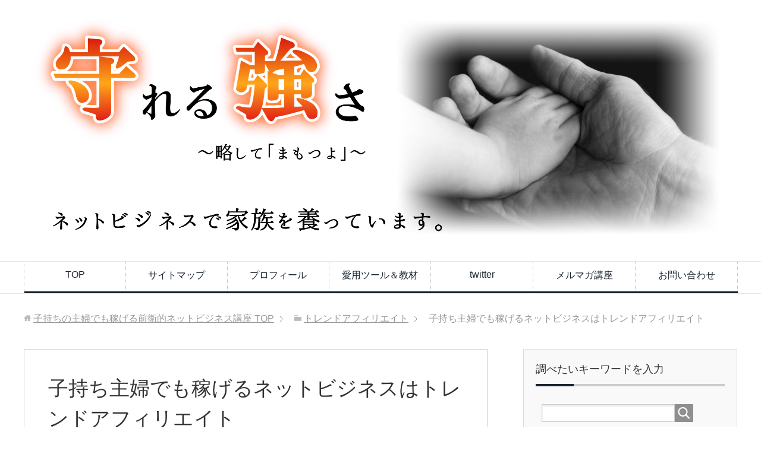

--- FILE ---
content_type: text/html; charset=UTF-8
request_url: https://progressive-style.com/trend/%E5%AD%90%E6%8C%81%E3%81%A1%E4%B8%BB%E5%A9%A6%E3%81%A7%E3%82%82%E7%A8%BC%E3%81%92%E3%82%8B%E3%83%8D%E3%83%83%E3%83%88%E3%83%93%E3%82%B8%E3%83%8D%E3%82%B9%E3%81%AF%E3%83%88%E3%83%AC%E3%83%B3%E3%83%89/
body_size: 18230
content:
<!DOCTYPE html>
<html lang="ja" class="col2" itemscope itemtype="http://schema.org/Article">
<head prefix="og: http://ogp.me/ns# fb: http://ogp.me/ns/fb#">

<title>子持ち主婦でも稼げるネットビジネスはトレンドアフィリエイト</title>
<meta charset="UTF-8">
<meta http-equiv="X-UA-Compatible" content="IE=edge">
<meta name="viewport" content="width=device-width, initial-scale=1.0">
<meta name="keywords" content="ネットビジネス,稼ぐ,教材,インフォトップ,情報商材,トレンドアフィリエイト,サイトアフィリエイト,メルマガアフィリエイト,副業,トレンドアフィリエイト,初心者,おすすめ,主婦,稼げる">
<meta name="description" content="アドセンス・youtube・amazonで成功する秘訣をメルマガにて大暴露中！ 私の得意としているアフィリエイトは トレンドアフィリエイトです。 &nbsp; 得意で、今でも継続して稼ぎ続けていますし、 トレンドアフィリ・・・">
<link rel="canonical" href="https://progressive-style.com/trend/%e5%ad%90%e6%8c%81%e3%81%a1%e4%b8%bb%e5%a9%a6%e3%81%a7%e3%82%82%e7%a8%bc%e3%81%92%e3%82%8b%e3%83%8d%e3%83%83%e3%83%88%e3%83%93%e3%82%b8%e3%83%8d%e3%82%b9%e3%81%af%e3%83%88%e3%83%ac%e3%83%b3%e3%83%89/" />

<!-- All in One SEO Pack 2.3.13.2 by Michael Torbert of Semper Fi Web Design[157,193] -->
<meta name="description"  content="トレンドアフィリエイトを教えることで、 主婦の皆さんからは 「家計が楽になった」 「家族で出かける機会が増えた」 などといってもらえる事があります。 教えていてこの言葉は 非常にうれしいですね＾＾ 現在、私が教えているのは 私が経営している会社で雇っている 外注さんが殆どです。 なの" />

<meta name="keywords"  content="主婦,ネットビジネス,トレンドアフィリエイト,初心者,おすすめ,稼げる" />

<link rel="canonical" href="https://progressive-style.com/trend/%e5%ad%90%e6%8c%81%e3%81%a1%e4%b8%bb%e5%a9%a6%e3%81%a7%e3%82%82%e7%a8%bc%e3%81%92%e3%82%8b%e3%83%8d%e3%83%83%e3%83%88%e3%83%93%e3%82%b8%e3%83%8d%e3%82%b9%e3%81%af%e3%83%88%e3%83%ac%e3%83%b3%e3%83%89/" />
<!-- /all in one seo pack -->
<link rel='dns-prefetch' href='//s.w.org' />
<link rel="alternate" type="application/rss+xml" title="子持ちの主婦でも稼げる前衛的ネットビジネス講座 &raquo; フィード" href="https://progressive-style.com/feed/" />
<link rel="alternate" type="application/rss+xml" title="子持ちの主婦でも稼げる前衛的ネットビジネス講座 &raquo; コメントフィード" href="https://progressive-style.com/comments/feed/" />
<link rel="alternate" type="application/rss+xml" title="子持ちの主婦でも稼げる前衛的ネットビジネス講座 &raquo; 子持ち主婦でも稼げるネットビジネスはトレンドアフィリエイト のコメントのフィード" href="https://progressive-style.com/trend/%e5%ad%90%e6%8c%81%e3%81%a1%e4%b8%bb%e5%a9%a6%e3%81%a7%e3%82%82%e7%a8%bc%e3%81%92%e3%82%8b%e3%83%8d%e3%83%83%e3%83%88%e3%83%93%e3%82%b8%e3%83%8d%e3%82%b9%e3%81%af%e3%83%88%e3%83%ac%e3%83%b3%e3%83%89/feed/" />
		<script type="text/javascript">
			window._wpemojiSettings = {"baseUrl":"https:\/\/s.w.org\/images\/core\/emoji\/2.3\/72x72\/","ext":".png","svgUrl":"https:\/\/s.w.org\/images\/core\/emoji\/2.3\/svg\/","svgExt":".svg","source":{"concatemoji":"https:\/\/progressive-style.com\/wp-includes\/js\/wp-emoji-release.min.js?ver=4.8.25"}};
			!function(t,a,e){var r,i,n,o=a.createElement("canvas"),l=o.getContext&&o.getContext("2d");function c(t){var e=a.createElement("script");e.src=t,e.defer=e.type="text/javascript",a.getElementsByTagName("head")[0].appendChild(e)}for(n=Array("flag","emoji4"),e.supports={everything:!0,everythingExceptFlag:!0},i=0;i<n.length;i++)e.supports[n[i]]=function(t){var e,a=String.fromCharCode;if(!l||!l.fillText)return!1;switch(l.clearRect(0,0,o.width,o.height),l.textBaseline="top",l.font="600 32px Arial",t){case"flag":return(l.fillText(a(55356,56826,55356,56819),0,0),e=o.toDataURL(),l.clearRect(0,0,o.width,o.height),l.fillText(a(55356,56826,8203,55356,56819),0,0),e===o.toDataURL())?!1:(l.clearRect(0,0,o.width,o.height),l.fillText(a(55356,57332,56128,56423,56128,56418,56128,56421,56128,56430,56128,56423,56128,56447),0,0),e=o.toDataURL(),l.clearRect(0,0,o.width,o.height),l.fillText(a(55356,57332,8203,56128,56423,8203,56128,56418,8203,56128,56421,8203,56128,56430,8203,56128,56423,8203,56128,56447),0,0),e!==o.toDataURL());case"emoji4":return l.fillText(a(55358,56794,8205,9794,65039),0,0),e=o.toDataURL(),l.clearRect(0,0,o.width,o.height),l.fillText(a(55358,56794,8203,9794,65039),0,0),e!==o.toDataURL()}return!1}(n[i]),e.supports.everything=e.supports.everything&&e.supports[n[i]],"flag"!==n[i]&&(e.supports.everythingExceptFlag=e.supports.everythingExceptFlag&&e.supports[n[i]]);e.supports.everythingExceptFlag=e.supports.everythingExceptFlag&&!e.supports.flag,e.DOMReady=!1,e.readyCallback=function(){e.DOMReady=!0},e.supports.everything||(r=function(){e.readyCallback()},a.addEventListener?(a.addEventListener("DOMContentLoaded",r,!1),t.addEventListener("load",r,!1)):(t.attachEvent("onload",r),a.attachEvent("onreadystatechange",function(){"complete"===a.readyState&&e.readyCallback()})),(r=e.source||{}).concatemoji?c(r.concatemoji):r.wpemoji&&r.twemoji&&(c(r.twemoji),c(r.wpemoji)))}(window,document,window._wpemojiSettings);
		</script>
		<style type="text/css">
img.wp-smiley,
img.emoji {
	display: inline !important;
	border: none !important;
	box-shadow: none !important;
	height: 1em !important;
	width: 1em !important;
	margin: 0 .07em !important;
	vertical-align: -0.1em !important;
	background: none !important;
	padding: 0 !important;
}
</style>
<link rel='stylesheet' id='contact-form-7-css'  href='https://progressive-style.com/wp-content/plugins/contact-form-7/includes/css/styles.css?ver=4.8' type='text/css' media='all' />
<link rel='stylesheet' id='ts_fab_css-css'  href='https://progressive-style.com/wp-content/plugins/fancier-author-box/css/ts-fab.min.css?ver=1.4' type='text/css' media='all' />
<link rel='stylesheet' id='toc-screen-css'  href='https://progressive-style.com/wp-content/plugins/table-of-contents-plus/screen.min.css?ver=1509' type='text/css' media='all' />
<link rel='stylesheet' id='keni_base-css'  href='https://progressive-style.com/wp-content/themes/keni70_wp_corp_black_201603030310/base.css?ver=4.8.25' type='text/css' media='all' />
<link rel='stylesheet' id='keni_rwd-css'  href='https://progressive-style.com/wp-content/themes/keni70_wp_corp_black_201603030310/rwd.css?ver=4.8.25' type='text/css' media='all' />
<script type='text/javascript' src='https://progressive-style.com/wp-includes/js/jquery/jquery.js?ver=1.12.4'></script>
<script type='text/javascript' src='https://progressive-style.com/wp-includes/js/jquery/jquery-migrate.min.js?ver=1.4.1'></script>
<script type='text/javascript' src='https://progressive-style.com/wp-content/plugins/fancier-author-box/js/ts-fab.min.js?ver=1.4'></script>
<link rel='https://api.w.org/' href='https://progressive-style.com/wp-json/' />
<link rel="EditURI" type="application/rsd+xml" title="RSD" href="https://progressive-style.com/xmlrpc.php?rsd" />
<link rel="wlwmanifest" type="application/wlwmanifest+xml" href="https://progressive-style.com/wp-includes/wlwmanifest.xml" /> 
<meta name="generator" content="WordPress 4.8.25" />
<link rel='shortlink' href='https://progressive-style.com/?p=98' />
<link rel="alternate" type="application/json+oembed" href="https://progressive-style.com/wp-json/oembed/1.0/embed?url=https%3A%2F%2Fprogressive-style.com%2Ftrend%2F%25e5%25ad%2590%25e6%258c%2581%25e3%2581%25a1%25e4%25b8%25bb%25e5%25a9%25a6%25e3%2581%25a7%25e3%2582%2582%25e7%25a8%25bc%25e3%2581%2592%25e3%2582%258b%25e3%2583%258d%25e3%2583%2583%25e3%2583%2588%25e3%2583%2593%25e3%2582%25b8%25e3%2583%258d%25e3%2582%25b9%25e3%2581%25af%25e3%2583%2588%25e3%2583%25ac%25e3%2583%25b3%25e3%2583%2589%2F" />
<link rel="alternate" type="text/xml+oembed" href="https://progressive-style.com/wp-json/oembed/1.0/embed?url=https%3A%2F%2Fprogressive-style.com%2Ftrend%2F%25e5%25ad%2590%25e6%258c%2581%25e3%2581%25a1%25e4%25b8%25bb%25e5%25a9%25a6%25e3%2581%25a7%25e3%2582%2582%25e7%25a8%25bc%25e3%2581%2592%25e3%2582%258b%25e3%2583%258d%25e3%2583%2583%25e3%2583%2588%25e3%2583%2593%25e3%2582%25b8%25e3%2583%258d%25e3%2582%25b9%25e3%2581%25af%25e3%2583%2588%25e3%2583%25ac%25e3%2583%25b3%25e3%2583%2589%2F&#038;format=xml" />
<!-- Favicon Rotator -->
<link rel="shortcut icon" href="https://progressive-style.com/wp-content/uploads/2016/03/favi-16x16.png" />
<link rel="apple-touch-icon-precomposed" href="https://progressive-style.com/wp-content/uploads/2016/03/favi-114x114.png" />
<!-- End Favicon Rotator -->
		<style type="text/css">.recentcomments a{display:inline !important;padding:0 !important;margin:0 !important;}</style>
		<style type="text/css">.broken_link, a.broken_link {
	text-decoration: line-through;
}</style>		<style type="text/css" id="wp-custom-css">
			/*
ここに独自の CSS を追加することができます。

詳しくは上のヘルプアイコンをクリックしてください。
*/

.check{
position: relative;
color: black;
background: #d0ecff;
line-height: 2;
padding: 1em 2em;
margin: 2em 1em 0.5em;
border-radius: 0 5px 5px 5px;
}

.check:after {/*タブ*/
  position: absolute;
  font-family: FontAwesome,'Quicksand','Avenir','Arial',sans-serif;
  content: '\ Check';
background: #2196F3;
color: #fff;
left: 0px;

bottom: 100%;
border-radius: 5px 5px 0 0;
padding: 3px 7px 1px;
 	font-size: 1.5em;
 	line-height: 1;
 	letter-spacing: 0.05em
  }

/*水色マーカー細*/
.marker_pink {
background: linear-gradient(transparent 60%, #ffd1e8 60%);
}		</style>
	
<!--microdata-->
<meta itemprop="name" content="子持ち主婦でも稼げるネットビジネスはトレンドアフィリエイト" />
<meta itemprop="description" content="アドセンス・youtube・amazonで成功する秘訣をメルマガにて大暴露中！ 私の得意としているアフィリエイトは トレンドアフィリエイトです。 &nbsp; 得意で、今でも継続して稼ぎ続けていますし、 トレンドアフィリ・・・" />
<meta itemprop="image" content="https://progressive-style.com/wp-content/uploads/2014/05/028.png" />
<meta itemprop="image" content="http://progressive-style.com/wp-content/themes/keni70_wp_corp_blue_201603030051/ogp.jpg" />
<!--microdata-->
<link rel="shortcut icon" type="image/x-icon" href="https://progressive-style.com/wp-content/themes/keni70_wp_corp_black_201603030310/favicon.ico">
<link rel="apple-touch-icon" href="https://progressive-style.com/wp-content/themes/keni70_wp_corp_black_201603030310/images/apple-touch-icon.png">
<link rel="apple-touch-icon-precomposed" href="https://progressive-style.com/wp-content/themes/keni70_wp_corp_black_201603030310/images/apple-touch-icon.png">
<link rel="icon" href="https://progressive-style.com/wp-content/themes/keni70_wp_corp_black_201603030310/images/apple-touch-icon.png">
<!--[if lt IE 9]><script src="https://progressive-style.com/wp-content/themes/keni70_wp_corp_black_201603030310/js/html5.js"></script><![endif]-->
<script>
  (function(i,s,o,g,r,a,m){i['GoogleAnalyticsObject']=r;i[r]=i[r]||function(){
  (i[r].q=i[r].q||[]).push(arguments)},i[r].l=1*new Date();a=s.createElement(o),
  m=s.getElementsByTagName(o)[0];a.async=1;a.src=g;m.parentNode.insertBefore(a,m)
  })(window,document,'script','//www.google-analytics.com/analytics.js','ga');

  ga('create', 'UA-46812994-4', 'auto');
  ga('send', 'pageview');

</script>

</head>
	<body class="post-template-default single single-post postid-98 single-format-standard">
	
	<div class="container">
		<header id="top" class="site-header ">	
		<div class="site-header-in">
			<div class="site-header-conts">
				<p class="site-title"><a href="https://progressive-style.com" data-wpel-link="internal"><img src="https://progressive-style.com/wp-content/uploads/2017/04/mamotuyo-1.png" alt="子持ちの主婦でも稼げる前衛的ネットビジネス講座" /></a></p>
			</div>
		</div>
		<!--▼グローバルナビ-->
		<nav class="global-nav">
			<div class="global-nav-in">
				<div class="global-nav-panel"><span class="btn-global-nav icon-gn-menu">メニュー</span></div>
				<ul id="menu">
				<li class="menu-item menu-item-type-custom menu-item-object-custom menu-item-home menu-item-297"><a href="http://progressive-style.com/" data-wpel-link="external" target="_blank" rel="external noopener noreferrer">TOP</a></li>
<li class="menu-item menu-item-type-post_type menu-item-object-page menu-item-290"><a href="https://progressive-style.com/sitemaps/" data-wpel-link="internal">サイトマップ</a></li>
<li class="menu-item menu-item-type-post_type menu-item-object-page menu-item-940"><a href="https://progressive-style.com/profile-2/" data-wpel-link="internal">プロフィール</a></li>
<li class="menu-item menu-item-type-custom menu-item-object-custom menu-item-has-children menu-item-549"><a href="http://progressive-style.com/url/lnk/tool/gl/" data-wpel-link="external" target="_blank" rel="external noopener noreferrer">愛用ツール＆教材</a>
<ul  class="sub-menu">
	<li class="menu-item menu-item-type-post_type menu-item-object-page menu-item-608"><a href="https://progressive-style.com/tool/" data-wpel-link="internal">愛用ツール＆教材一覧</a></li>
	<li class="menu-item menu-item-type-custom menu-item-object-custom menu-item-908"><a href="http://progressive-style.com/msr/review-tokuten/" data-wpel-link="external" target="_blank" rel="external noopener noreferrer">メインサイトリライターのレビューと特典</a></li>
	<li class="menu-item menu-item-type-custom menu-item-object-custom menu-item-909"><a href="http://progressive-style.com/tool-a/copiperin-review/" data-wpel-link="external" target="_blank" rel="external noopener noreferrer">コピペリンのレビューと特典</a></li>
</ul>
</li>
<li class="menu-item menu-item-type-custom menu-item-object-custom menu-item-340"><a href="https://twitter.com/chuprogre" data-wpel-link="external" target="_blank" rel="external noopener noreferrer">twitter</a></li>
<li class="menu-item menu-item-type-custom menu-item-object-custom menu-item-361"><a href="http://progressive-style.com/lp1/main2.html" data-wpel-link="external" target="_blank" rel="external noopener noreferrer">メルマガ講座</a></li>
<li class="menu-item menu-item-type-post_type menu-item-object-page menu-item-291"><a href="https://progressive-style.com/%e3%81%8a%e5%95%8f%e3%81%84%e5%90%88%e3%82%8f%e3%81%9b/" data-wpel-link="internal">お問い合わせ</a></li>
				</ul>
			</div>
		</nav>
		<!--▲グローバルナビ-->
		</header>
<!--▲サイトヘッダー-->
<div class="main-body">
<div class="main-body-in">

<nav class="breadcrumbs">
<ol class="breadcrumbs-in" itemscope itemtype="http://schema.org/BreadcrumbList">
<li class="bcl-first" itemprop="itemListElement" itemscope itemtype="http://schema.org/ListItem">
	<a itemprop="item" href="https://progressive-style.com" data-wpel-link="internal"><span itemprop="name">子持ちの主婦でも稼げる前衛的ネットビジネス講座</span> TOP</a>
	<meta itemprop="position" content="1" />
</li>
<li itemprop="itemListElement" itemscope itemtype="http://schema.org/ListItem">
	<a itemprop="item" href="https://progressive-style.com/category/trend/" data-wpel-link="internal"><span itemprop="name">トレンドアフィリエイト</span></a>
	<meta itemprop="position" content="2" />
</li>
<li class="bcl-last">子持ち主婦でも稼げるネットビジネスはトレンドアフィリエイト</li>
</ol>
</nav>
	
	<!--▼メインコンテンツ-->
	<main>
	<div class="main-conts">

		<!--記事-->
		<article id="post-98" class="section-wrap post-98 post type-post status-publish format-standard has-post-thumbnail category-trend tag-3 tag-16 tag-19 tag-20">
			<div class="section-in">

			<header class="article-header">
				<h1 class="section-title" itemprop="headline">子持ち主婦でも稼げるネットビジネスはトレンドアフィリエイト</h1>
				<p class="post-date">投稿日：<time datetime="2014-05-22" itemprop="datePublished" content="2014-05-22" >2014年5月22日</time> | 更新日：<time datetime="2014-05-22" itemprop="dateModified" content="2014-05-22" >2014年5月22日</time></p>
								<div class="post-cat">
<span class="cat cat005" style="background-color: #666;"><a href="https://progressive-style.com/category/trend/" style="color: #fff;" data-wpel-link="internal">トレンドアフィリエイト</a></span>

</div>
				<aside class="sns-list">
<ul>
<li class="sb-tweet">
<a href="https://twitter.com/share" class="twitter-share-button" data-lang="ja" data-wpel-link="exclude">ツイート</a>
</li>
<li class="sb-hatebu">
<a href="http://b.hatena.ne.jp/entry/" class="hatena-bookmark-button" data-hatena-bookmark-layout="simple-balloon" title="このエントリーをはてなブックマークに追加" data-wpel-link="external" target="_blank" rel="external noopener noreferrer"><img src="https://b.st-hatena.com/images/entry-button/button-only@2x.png" alt="このエントリーをはてなブックマークに追加" width="20" height="20" style="border: none;" /></a>
</li>
<li class="sb-fb-like">
<div class="fb-like" data-width="110" data-layout="button_count" data-action="like" data-show-faces="false" data-share="false"></div>
</li>
<li class="sb-gplus">
<div class="g-plusone" data-size="medium"></div></li>
</ul>
</aside>
			</header>

			<div class="article-body">
			<!-- adman_adcode_beginning --></br>
<a href="https://blog.with2.net/link.php?1824225:1542" target="_blank" title="アフィリエイト ブログランキングへ" data-wpel-link="external" rel="external noopener noreferrer"><img src="https://blog.with2.net/img/banner/c/banner_1/br_c_1542_1.gif" width="110" height="31" border="0" title="" alt="" /></a><br><br>
<hr />

<center><div class="al-c"><span style="background-color: #ffff00;">アドセンス・youtube・amazonで成功する秘訣をメルマガにて大暴露中！</span></div></center>
<br>
<div class="al-c"><a href="https://progressive-style.com/url/lnk/mailmaga/top/" rel="attachment wp-att-616" data-wpel-link="internal"><img src="https://progressive-style.com/wp-content/uploads/2016/04/check.png" alt="" width="800" height="410" class="aligncenter size-full wp-image-616" /></a></div>
<br>
<hr/>
<br>
</br>
<center><img class="aligncenter size-full wp-image-1351" src="https://progressive-style.com/wp-content/uploads/2017/09/honbun.jpg" alt="" width="800" height="120" /></center>
<br><!-- /adman_adcode_beginning --><p>私の得意としているアフィリエイトは</p>
<p><strong>トレンドアフィリエイト</strong>です。</p>
<p>&nbsp;</p>
<p>得意で、今でも継続して稼ぎ続けていますし、</p>
<p>トレンドアフィリエイトを人に教えることもしています。</p>
<p>&nbsp;</p>
<p>そしておもに主婦の方たちに</p>
<p>教えています</p>
<p>&nbsp;</p>
<p>トレンドアフィリエイトを教えることで、</p>
<p>主婦の皆さんからは</p>
<p><span style="background-color: #ffff00;">「家計が楽になった」</span></p>
<p><span style="background-color: #ffff00;">「家族で旅行に出かける機会が増えた」</span></p>
<p>などといってもらえる事があります。</p>
<p>&nbsp;</p>
<p>教えていてこの言葉は</p>
<p>非常にうれしいですね＾＾</p>
<p>&nbsp;</p>
<p>現在、私が教えているのは</p>
<p><span style="color: #ff0000;">私が経営している会社で雇っている</span></p>
<p><span style="color: #ff0000;">外注さんが殆どです。</span></p>
<p>&nbsp;</p>
<p>なので、ネットと言うフィルターを通しての</p>
<p>お礼ではなくて、</p>
<p>ダイレクトに反応がわかるので</p>
<p>これも非常にうれしいです。</p>
<p>&nbsp;</p>
<p>教える条件に、</p>
<p>これで稼いでも、うちはやめないでね！</p>
<p>って言っておかないと</p>
<p>トレンドアフィリエイトのほうが稼げちゃいますからね(笑)</p>
<p>&nbsp;</p>
<p>しかも、リアルビジネスは製品を作らないといけないので</p>
<p>なおさら【トレンドとうちの仕事】の同時進行を促さなければなりません。</p>
<p>&nbsp;</p>
<p>リアルでは道具を使うので</p>
<p>少々場所も取りますし大変ですが</p>
<p>ネットビジネスだったらパソコン1台で稼げます。</p>
<p>&nbsp;</p>
<p>いわゆる</p>
<p>「パソコン1台で自由を手に入れた男」</p>
<p>みたいなキャッチフレーズがありますよね？</p>
<p>あのことです。</p>
<p>トレンドとは限りませんが。</p>
<p>&nbsp;</p>
<p>で、</p>
<p>私が教えている中で稼げなかった人は</p>
<p>誰一人としていませんが、</p>
<p><span style="color: #ff0000;">それくらい簡単なビジネスが</span></p>
<p><span style="color: #ff0000;">トレンドアフィリエイト</span>という代物なのです。</p>
<p>&nbsp;</p>
<p>簡単に説明すると、</p>
<p>自分のブログを立ち上げ、</p>
<p>そこにGoogleの広告を貼り</p>
<p>その広告がクリックされれば、</p>
<p>だいたい20円から50円くらいの報酬が</p>
<p>手に入ると言うビジネスです。</p>
<p>&nbsp;</p>
<p>広告がクリックされるだけで</p>
<p>お金もらえるんですよ？</p>
<p>めっちゃ簡単ですよね＾＾</p>
<p>&nbsp;</p>
<p>自分のブログにお客さんが来れば来るほど</p>
<p>広告はクリックされて報酬は</p>
<p>ドカンと増えます。</p>
<p>&nbsp;</p>
<p>しかもこの広告は、</p>
<p>お客さん、またはそのブログのページに合わせて</p>
<p>勝手に広告が切り替わるので</p>
<p>お客さんも広告に興味を持ちやすいという</p>
<p>事があるのです。</p>
<p>&nbsp;</p>
<p>どうでしょう？</p>
<p>楽勝ですよね？</p>
<p>&nbsp;</p>
<p>例えば、</p>
<p>美容ブログをあなたが持っていたとします。</p>
<p>そこへ広告を貼ると勝手に美容系の広告が</p>
<p>表示されるということです。</p>
<p>&nbsp;</p>
<p>美容の情報を見に来たのに、</p>
<p>おもちゃの広告なんて興味ないじゃないですか＾＾；</p>
<p>&nbsp;</p>
<p>なので必然的にお客さんが</p>
<p>クリックしてしまうというわけです。</p>
<p>&nbsp;</p>
<p>当然ですよね。</p>
<p>美容の情報見に来て</p>
<p>美容の宣伝されたら</p>
<p>一回でもクリックしてみてしまいますよね。</p>
<p>&nbsp;</p>
<p>こんな簡単なビジネスです。</p>
<p>&nbsp;</p>
<p>しかし、</p>
<p>このビジネスでも稼げない人が</p>
<p>世の中に居るのが事実です。</p>
<p>&nbsp;</p>
<p>それには色々原因があって</p>
<p>&nbsp;</p>
<p>継続性がどうしても重要なので</p>
<p>めんどくさくてやめてしまう。</p>
<p>&nbsp;</p>
<p>楽して大量にお金を獲得できると思っていた</p>
<p>ウンコたちが脱落する。</p>
<p>&nbsp;</p>
<p>そして、<span style="background-color: #ffff00;">教える人が悪い</span>。</p>
<p>教えてくれる人は、</p>
<p>教材をそのまま教えてくるので</p>
<p>稼げない人も当然出てきます。</p>
<p>&nbsp;</p>
<p>私から言わせれば、</p>
<p>教材をそのままやっても稼げないわけではありませんが</p>
<p><span style="background-color: #ffff00;">教材は未完成</span>だと思っています。</p>
<p>&nbsp;</p>
<p>なのでその未完成な部分を</p>
<p><span style="color: #ff0000;">自分のエッセンスでどれだけ満たすことが出来るか</span>。</p>
<p>ここが教えるにあたって重要だと思っています。</p>
<p>&nbsp;</p>
<p>私がなぜ全員を稼がせているのかと言うと、</p>
<p>もちろん教材に足りない部分に</p>
<p>自分のエッセンスを取り込んでいるからです。</p>
<p>&nbsp;</p>
<p>そして私には優秀なモニターが</p>
<p>付いているのです。</p>
<p>&nbsp;</p>
<p>それは<span style="font-size: 18pt; background-color: #ffff00;">【嫁】</span>です。</p>
<p>&nbsp;</p>
<p>あっ、これ試してみよう。</p>
<p>と思ったことを嫁で実験してしまいます(笑)</p>
<p>そして成果の出たものを</p>
<p>人に教えています。</p>
<p>&nbsp;</p>
<p>当然ですがこれなら結果出ますよね？＾＾</p>
<p>&nbsp;</p>
<p>さらにさらに、</p>
<p>通常皆さんはネットを介して教えていると思います。</p>
<p>私はリアルビジネスで雇っている外注さんに教えているわけです。</p>
<p>&nbsp;</p>
<p>私の場合は面と向かって教えているので、</p>
<p><span style="background-color: #ffff00;">リアルな意見が聞けるわけです。</span></p>
<p>&nbsp;</p>
<p>「ここがちょっとわかんない」</p>
<p>「些細なことだけどこれって…。」</p>
<p>&nbsp;</p>
<p>これってマジで私も勉強になりました。</p>
<p>&nbsp;</p>
<p>文章だけだとどうしても伝えにくくて</p>
<p>断念してしまいますが</p>
<p>口頭でだとわかるんです。</p>
<p>&nbsp;</p>
<p>あっ、ここってわかってると思ってた。</p>
<p>みたいな。</p>
<p>&nbsp;</p>
<p>こういうことにわたし自身が気付くんですよ。</p>
<p>&nbsp;</p>
<p>教えるにあたって</p>
<p>こんなに勉強になることないんじゃないかって</p>
<p>思いますよね。</p>
<p>&nbsp;</p>
<p>これがどういうことなのかと言うと、</p>
<p><span style="background-color: #ffff00;">私自身の提供するノウハウがどんどん洗練されていく</span></p>
<p>ってことでもあるんですよね。</p>
<p>&nbsp;</p>
<p>リアルでもネットでもこの<span style="background-color: #ffff00;">【盲点】</span>が</p>
<p>活かされるわけなのでありがたいです。</p>
<p>&nbsp;</p>
<p>もっともっと洗練していって</p>
<p>困っている人を助けたい。</p>
<p>これが私が思っていることです。</p>
<p>&nbsp;</p>
<p>今の時代、</p>
<p>よほど裕福でなければ、</p>
<p>子持ちの家庭は家計のやりくりが</p>
<p>大変だと思います。</p>
<p>&nbsp;</p>
<p>女性が家計費を管理している家庭が大半だとは思いますが</p>
<p>こどもがいて、働きに出ることが出来ず、</p>
<p>歯痒い思いをしている人がたくさんいます。</p>
<p>&nbsp;</p>
<p>私はそのような人たちにダイレクトに接することが出来、</p>
<p>そして少しでもそんな方たちの</p>
<p>お役に立てたことによって</p>
<p>今はそのことを発信していこうと思います。</p>
<p>&nbsp;</p>
<p>子持ち主婦でも稼げるのは</p>
<p>トレンドアフィリエイトです。</p>
<p>楽勝です。</p>
<p>いや、マジで。</p>
<!-- adman_adcode_after --><h3>なぜ僕は色々なネットビジネスで結果を出すことができるのか？恐ろしく簡単な理論をメルマガにて大暴露</h3>
<div class="al-c"><a href="https://progressive-style.com/url/lnk/mailmaga/bottom/" rel="attachment wp-att-616" data-wpel-link="internal"><img src="https://progressive-style.com/wp-content/uploads/2016/04/check.png" alt="" width="800" height="410" class="aligncenter size-full wp-image-616" /></a></div><!-- /adman_adcode_after --><div id="ts-fab-below" class="ts-fab-wrapper"><span class="screen-reader-text">The following two tabs change content below.</span><ul class="ts-fab-list"><li class="ts-fab-bio-link"><a href="#ts-fab-bio-below" data-wpel-link="internal">この記事を書いた人</a></li><li class="ts-fab-latest-posts-link"><a href="#ts-fab-latest-posts-below" data-wpel-link="internal">最新の記事</a></li></ul><div class="ts-fab-tabs">
	<div class="ts-fab-tab" id="ts-fab-bio-below">
		<div class="ts-fab-avatar"><img alt='チュウ' src='https://progressive-style.com/wp-content/uploads/2017/06/chu-000-80x80.png' class='avatar avatar-80 photo' height='80' width='80' /><div class="ts-fab-social-links"><a href="http://twitter.com/chuprogre" title="Twitter" rel="nofollow external noopener noreferrer" data-wpel-link="external" target="_blank"><img src="https://progressive-style.com/wp-content/plugins/fancier-author-box/images/twitter.png" width="24" height="24" alt="Twitter のプロフィール" /></a></div>
		</div>
		
		<div class="ts-fab-text">
			<div class="ts-fab-header"><h4>チュウ</h4></div><!-- /.ts-fab-header -->
			<div class="ts-fab-content">リスクヘッジのため、ブログ・サイトアフィリ・せどり・メルマガ等の様々なネットビジネスを実践、そして収益化に成功し家族を養う。２児のパパ。★<a href="https://progressive-style.com/profile-2/" data-wpel-link="internal">詳しいプロフィールはこちら</a>★質問は<a href="https://progressive-style.com/%E3%81%8A%E5%95%8F%E3%81%84%E5%90%88%E3%82%8F%E3%81%9B/" data-wpel-link="internal">お問い合わせ</a>からお気軽にどうぞ★
【<a href="https://progressive-style.com/url/lnk/mailmaga2/" data-wpel-link="internal">無料メルマガ講座はコチラ</a>】</div>
		</div>
	</div>
	<div class="ts-fab-tab" id="ts-fab-latest-posts-below">
		<div class="ts-fab-avatar"><img alt='チュウ' src='https://progressive-style.com/wp-content/uploads/2017/06/chu-000-80x80.png' class='avatar avatar-80 photo' height='80' width='80' /><div class="ts-fab-social-links"><a href="http://twitter.com/chuprogre" title="Twitter" rel="nofollow external noopener noreferrer" data-wpel-link="external" target="_blank"><img src="https://progressive-style.com/wp-content/plugins/fancier-author-box/images/twitter.png" width="24" height="24" alt="Twitter のプロフィール" /></a></div>
		</div>
		<div class="ts-fab-text">
			<div class="ts-fab-header">
				<h4>最新記事 by チュウ <span class="latest-see-all">(<a href="https://progressive-style.com/author/chu/" rel="nofollow" data-wpel-link="internal">全て見る</a>)</span></h4>
			</div>
			<ul class="ts-fab-latest">
				<li>
					<a href="https://progressive-style.com/sedori/agreement/new-change-karitori-yahoo-mercari/" data-wpel-link="internal">アマゾン刈り取りやヤフオク、メルカリ仕入れ商品は新品出品禁止に規約変更！今後の対応策とは</a><span> - 2017年9月12日</span> 
				</li>
				<li>
					<a href="https://progressive-style.com/sedori/delivery/fba-shipping-box-sheet-forget/" data-wpel-link="internal">FBA納品の輸送箱に要期限管理シートを貼り忘れた！私が無事に乗り切った方法</a><span> - 2017年9月7日</span> 
				</li>
				<li>
					<a href="https://progressive-style.com/siteaffiliate/blackseo/2017-satellitesite-quality/" data-wpel-link="internal">2017年のサテライトサイト。被リンク効果がある記事の質とは</a><span> - 2017年8月13日</span> 
				</li>
		</ul></div>
	</div>
		</div>
	</div>			</div><!--article-body-->

			<aside class="sns-list">
<ul>
<li class="sb-tweet">
<a href="https://twitter.com/share" class="twitter-share-button" data-lang="ja" data-wpel-link="exclude">ツイート</a>
</li>
<li class="sb-hatebu">
<a href="http://b.hatena.ne.jp/entry/" class="hatena-bookmark-button" data-hatena-bookmark-layout="simple-balloon" title="このエントリーをはてなブックマークに追加" data-wpel-link="external" target="_blank" rel="external noopener noreferrer"><img src="https://b.st-hatena.com/images/entry-button/button-only@2x.png" alt="このエントリーをはてなブックマークに追加" width="20" height="20" style="border: none;" /></a>
</li>
<li class="sb-fb-like">
<div class="fb-like" data-width="110" data-layout="button_count" data-action="like" data-show-faces="false" data-share="false"></div>
</li>
<li class="sb-gplus">
<div class="g-plusone" data-size="medium"></div></li>
</ul>
</aside>
			
						<div class="post-tag">
			<p>タグ：<a href="https://progressive-style.com/tag/%e5%88%9d%e5%bf%83%e8%80%85/" rel="tag" data-wpel-link="internal">初心者</a>, <a href="https://progressive-style.com/tag/%e3%81%8a%e3%81%99%e3%81%99%e3%82%81/" rel="tag" data-wpel-link="internal">おすすめ</a>, <a href="https://progressive-style.com/tag/%e4%b8%bb%e5%a9%a6/" rel="tag" data-wpel-link="internal">主婦</a>, <a href="https://progressive-style.com/tag/%e7%a8%bc%e3%81%92%e3%82%8b/" rel="tag" data-wpel-link="internal">稼げる</a></p>
			</div>
						<div class="page-nav-bf cont-nav">
<p class="page-nav-next">「<a href="https://progressive-style.com/trend/%e3%83%88%e3%83%ac%e3%83%b3%e3%83%89%e3%82%a2%e3%83%95%e3%82%a3%e3%83%aa%e3%82%a8%e3%82%a4%e3%83%88%e3%81%af%e9%a3%bd%e5%92%8c%e3%81%99%e3%82%8b%e3%81%ae%e3%81%8b/" rel="next" data-wpel-link="internal">トレンドアフィリエイトは飽和するのか</a>」</p>
<p class="page-nav-prev">「<a href="https://progressive-style.com/trend/%e5%88%9d%e5%bf%83%e8%80%85%e3%81%8c%e3%83%88%e3%83%ac%e3%83%b3%e3%83%89%e3%82%a2%e3%83%95%e3%82%a3%e3%83%aa%e3%82%a8%e3%82%a4%e3%83%88%e3%82%92%e9%81%bf%e3%81%91%e3%81%a6%e9%80%9a%e3%82%8c%e3%81%aa/" rel="prev" data-wpel-link="internal">初心者がトレンドアフィリエイトを避けて通れない理由</a>」</p>
			</div>
			
			<section id="comments" class="comments-area">
			
<!-- You can start editing here. -->

	<h2 id="comments" class="comment-form-title">
		&#8220;子持ち主婦でも稼げるネットビジネスはトレンドアフィリエイト&#8221; への2件のフィードバック	</h2>

	<ol class="commentlist">
			<li id="comment-17" class="comment even thread-even depth-1 parent">
			<article id="div-comment-17" class="comment-body">
				<footer class="comment-meta">
					<div class="comment-author vcard">
						<img alt='' src='https://secure.gravatar.com/avatar/17dda3ac18d9bc175d9ff9aadcfb7e38?s=32&#038;d=mm&#038;r=g' srcset='https://secure.gravatar.com/avatar/17dda3ac18d9bc175d9ff9aadcfb7e38?s=64&amp;d=mm&amp;r=g 2x' class='avatar avatar-32 photo' height='32' width='32' />						<b class="fn">miho</b> <span class="says">より:</span>					</div><!-- .comment-author -->

					<div class="comment-metadata">
						<a href="https://progressive-style.com/trend/%e5%ad%90%e6%8c%81%e3%81%a1%e4%b8%bb%e5%a9%a6%e3%81%a7%e3%82%82%e7%a8%bc%e3%81%92%e3%82%8b%e3%83%8d%e3%83%83%e3%83%88%e3%83%93%e3%82%b8%e3%83%8d%e3%82%b9%e3%81%af%e3%83%88%e3%83%ac%e3%83%b3%e3%83%89/#comment-17" data-wpel-link="internal">
							<time datetime="2014-11-23T11:23:45+00:00">
								2014年11月23日 11:23 AM							</time>
						</a>
											</div><!-- .comment-metadata -->

									</footer><!-- .comment-meta -->

				<div class="comment-content">
					<p>初めまして、mihoと申します。<br />
トレンドアフィリエイトに興味を持っていて検索していたところあなた様のサイトにたどり着きました。</p>
<p>文章を書くのが好きな私は、今までWEBライターとでもいうのでしょうか？<br />
シュフティと言うWEB上の内職のようなもので文章を書く仕事をしていました。</p>
<p>しかし、ある時「自分の文章は一体何に使われているんだろう・・・」と調べてみたところ、アフィリエイトに使用されていることが分かったんです。</p>
<p>そしてアフィリエイトで稼がれている方の金額を見てびっくり！<br />
私自身も文章を考えて納品することで数万円稼いでいたのですが、その金額の差にショックを受けました。</p>
<p>「文章を書けることが出来るのだから私もアフィリエイトをやってみよう」と<br />
思い、この一か月間沢山ネットで調べて「トレンドアフィリエイトが初心者には向いている」と自分の中で結論付けた次第です。</p>
<p>しかし現実は全く要点が分からず右往左往する毎日・・・。</p>
<p>でもこのサイトの記事を見て、子持ち主婦の私でも出来るんじゃないかと再び勇気付けられました。</p>
<p>あなた様に教えていただいている方が羨ましい限りです。</p>
<p>「鉄は熱いうちに打て」と言いますから、やる気が復活した今、今一度自分なりに頑張ってみようと思わせていただけました。</p>
				</div><!-- .comment-content -->

				<div class="reply"><a rel="nofollow" class="comment-reply-link" href="https://progressive-style.com/trend/%e5%ad%90%e6%8c%81%e3%81%a1%e4%b8%bb%e5%a9%a6%e3%81%a7%e3%82%82%e7%a8%bc%e3%81%92%e3%82%8b%e3%83%8d%e3%83%83%e3%83%88%e3%83%93%e3%82%b8%e3%83%8d%e3%82%b9%e3%81%af%e3%83%88%e3%83%ac%e3%83%b3%e3%83%89/?replytocom=17#respond" onclick="return addComment.moveForm( &quot;div-comment-17&quot;, &quot;17&quot;, &quot;respond&quot;, &quot;98&quot; )" aria-label="miho に返信" data-wpel-link="internal">返信</a></div>			</article><!-- .comment-body -->
<ol class="children">
		<li id="comment-22" class="comment byuser comment-author-chu bypostauthor odd alt depth-2">
			<article id="div-comment-22" class="comment-body">
				<footer class="comment-meta">
					<div class="comment-author vcard">
						<img alt='チュウ' src='https://progressive-style.com/wp-content/uploads/2017/06/chu-000-32x32.png' class='avatar avatar-32 photo' height='32' width='32' />						<b class="fn">チュウ</b> <span class="says">より:</span>					</div><!-- .comment-author -->

					<div class="comment-metadata">
						<a href="https://progressive-style.com/trend/%e5%ad%90%e6%8c%81%e3%81%a1%e4%b8%bb%e5%a9%a6%e3%81%a7%e3%82%82%e7%a8%bc%e3%81%92%e3%82%8b%e3%83%8d%e3%83%83%e3%83%88%e3%83%93%e3%82%b8%e3%83%8d%e3%82%b9%e3%81%af%e3%83%88%e3%83%ac%e3%83%b3%e3%83%89/#comment-22" data-wpel-link="internal">
							<time datetime="2015-01-21T17:40:40+00:00">
								2015年1月21日 5:40 PM							</time>
						</a>
											</div><!-- .comment-metadata -->

									</footer><!-- .comment-meta -->

				<div class="comment-content">
					<p>コメントありがとうございます。</p>
<p>実は今、超多忙を極めておりまして、<br />
ブログを放置気味でした…。</p>
<p>その理由はリアルビジネスが忙しいこと、<br />
もう一つは【せどり】に挑戦しておりました。</p>
<p>理由は、初心者でも本当に稼げるのか<br />
実際に体験してみたかったからです。</p>
<p>結論から言うと5万程度の副収入は一瞬です。</p>
<p>5万から１０万程度なら、<br />
せどりとトレンドアフィリはが一番簡単です。</p>
<p>次はyoutube。</p>
<p>せどりに関しては子供を連れて楽しみながら<br />
実践できたのでこれから同じような境遇にいる方たちに<br />
どんどん情報を発信してきたいと思っています。<br />
（来年から子供が保育園へ行きますので）</p>
<p>トレンドアフィリ（アドセンス）とせどりに共通するところは<br />
やれば【必ず】結果が出るところです。</p>
<p>あとは教えてくれる人次第。</p>
<p>実践してない方は机上の空論で丸め込んできますので<br />
お気を付けください。</p>
<p>最後に一つだけ、<br />
子持ちの方で稼いでらっしゃる方は<br />
たくさんいますのでどんどん行きましょう！</p>
				</div><!-- .comment-content -->

				<div class="reply"><a rel="nofollow" class="comment-reply-link" href="https://progressive-style.com/trend/%e5%ad%90%e6%8c%81%e3%81%a1%e4%b8%bb%e5%a9%a6%e3%81%a7%e3%82%82%e7%a8%bc%e3%81%92%e3%82%8b%e3%83%8d%e3%83%83%e3%83%88%e3%83%93%e3%82%b8%e3%83%8d%e3%82%b9%e3%81%af%e3%83%88%e3%83%ac%e3%83%b3%e3%83%89/?replytocom=22#respond" onclick="return addComment.moveForm( &quot;div-comment-22&quot;, &quot;22&quot;, &quot;respond&quot;, &quot;98&quot; )" aria-label="チュウ に返信" data-wpel-link="internal">返信</a></div>			</article><!-- .comment-body -->
</li><!-- #comment-## -->
</ol><!-- .children -->
</li><!-- #comment-## -->
	</ol>


 

<div id="respond">

<h3>コメントを残す</h3>

<div id="cancel-comment-reply">
	<small><a rel="nofollow" id="cancel-comment-reply-link" href="/trend/%E5%AD%90%E6%8C%81%E3%81%A1%E4%B8%BB%E5%A9%A6%E3%81%A7%E3%82%82%E7%A8%BC%E3%81%92%E3%82%8B%E3%83%8D%E3%83%83%E3%83%88%E3%83%93%E3%82%B8%E3%83%8D%E3%82%B9%E3%81%AF%E3%83%88%E3%83%AC%E3%83%B3%E3%83%89/#respond" style="display:none;" data-wpel-link="internal">返信をキャンセルする。</a></small>
</div>


<form action="https://progressive-style.com/wp-comments-post.php" method="post" id="commentform">


<div class="comment-form-author">
<p><label for="author"><small>名前 <span class="required">(required)</span></small></label></p>
<p><input type="text" name="author" id="author" class="w50" value="" size="22" tabindex="1" aria-required='true'></p>
</div>

<div class="comment-form-mail">
<p><label for="email"><small>Mail (will not be published) <span class="required">(required)</span></small></label></p>
<p><input type="text" name="email" id="email" class="w50" value="" size="22" tabindex="2" aria-required='true'></p>
</div>

<div class="comment-form-url">
<p><label for="url"><small>サイト</small></label></p>
<p><input type="text" name="url" id="url" class="w50" value="" size="22" tabindex="3"></p>
</div>


<!--<p><small><strong>XHTML:</strong> You can use these tags: <code>&lt;a href=&quot;&quot; title=&quot;&quot;&gt; &lt;abbr title=&quot;&quot;&gt; &lt;acronym title=&quot;&quot;&gt; &lt;b&gt; &lt;blockquote cite=&quot;&quot;&gt; &lt;cite&gt; &lt;code&gt; &lt;del datetime=&quot;&quot;&gt; &lt;em&gt; &lt;i&gt; &lt;q cite=&quot;&quot;&gt; &lt;s&gt; &lt;strike&gt; &lt;strong&gt; </code></small></p>-->

<p><textarea name="comment" id="comment" class="w90" cols="58" rows="10" tabindex="4"></textarea></p>

<p class="al-c"><button name="submit" type="submit" id="submit" class="btn btn-form01" tabindex="5" value="Submit Comment" ><span>Submit Comment</span></button>
<input type='hidden' name='comment_post_ID' value='98' id='comment_post_ID' />
<input type='hidden' name='comment_parent' id='comment_parent' value='0' />
</p>
<p style="display: none;"><input type="hidden" id="akismet_comment_nonce" name="akismet_comment_nonce" value="e1960b4640" /></p><p style="display: none;"><input type="hidden" id="ak_js" name="ak_js" value="32"/></p>
</form>

</div>

			</section>

			</div><!--section-in-->
		</article><!--記事-->


	</div><!--main-conts-->
	</main>
	<!--▲メインコンテンツ-->

		<!--▼サブコンテンツ-->
	<aside class="sub-conts sidebar">
		<section id="search-3" class="section-wrap widget-conts widget_search"><div class="section-in"><h3 class="section-title">調べたいキーワードを入力</h3><form method="get" id="searchform" action="https://progressive-style.com/">
	<div class="search-box">
		<input class="search" type="text" value="" name="s" id="s"><button id="searchsubmit" class="btn-search"><img alt="検索" width="32" height="20" src="https://progressive-style.com/wp-content/themes/keni70_wp_corp_black_201603030310/images/icon/icon-btn-search.png"></button>
	</div>
</form></div></section><section id="text-7" class="section-wrap widget-conts widget_text"><div class="section-in"><h3 class="section-title">公式無料メルマガ講座</h3>			<div class="textwidget"><div class="al-c"><a href="https://progressive-style.com/url/lnk/mailmaga/" rel="attachment wp-att-409" data-wpel-link="internal"><img src="https://progressive-style.com/wp-content/uploads/2016/03/ranpe.png" alt="ranpe" width="400" height="260" class="aligncenter size-full wp-image-409" /></a></div></div>
		</div></section><section id="text-14" class="section-wrap widget-conts widget_text"><div class="section-in"><h3 class="section-title">完全自動化のアドセンス実績</h3>			<div class="textwidget"><a href="https://progressive-style.com/wp-content/uploads/2016/09/Google-AdSense001-1.png" rel="attachment wp-att-949" data-wpel-link="internal"><img src="https://progressive-style.com/wp-content/uploads/2016/09/Google-AdSense001-1.png" alt="google-adsense001" width="1903" height="1794" class="aligncenter size-full wp-image-949" /></a>

※クリックで拡大

【めんどくさいことは自動収益化成功！】</div>
		</div></section><section id="text-8" class="section-wrap widget-conts widget_text"><div class="section-in"><h3 class="section-title">せどりの実績</h3>			<div class="textwidget"><div><a href="https://progressive-style.com/wp-content/uploads/2016/03/sedorijisseki.png" data-wpel-link="internal"><img src="https://progressive-style.com/wp-content/uploads/2016/03/sedorijisseki.png" alt="sedorijisseki" width="418" height="270" class="aligncenter size-full wp-image-381" /></a></div></div>
		</div></section><section id="text-9" class="section-wrap widget-conts widget_text"><div class="section-in"><h3 class="section-title">自己発送１日の販売数</h3>			<div class="textwidget"><div class="al-c"><a href="https://progressive-style.com/wp-content/uploads/2016/03/hanbaisuu.png" data-wpel-link="internal"><img src="https://progressive-style.com/wp-content/uploads/2016/03/hanbaisuu.png" alt="hanbaisuu" width="600" height="510" class="aligncenter size-full wp-image-382" /></a></div>

FBAを含めたらもっとあります。</div>
		</div></section><section id="text-12" class="section-wrap widget-conts widget_text"><div class="section-in"><h3 class="section-title">ヘビロテツールと参考教材一覧</h3>			<div class="textwidget"><div class="al-c"><a href="https://progressive-style.com/url/lnk/tool/side/" rel="attachment wp-att-547" data-wpel-link="internal"><img src="https://progressive-style.com/wp-content/uploads/2016/04/aiyou.png" alt="aiyou" width="300" height="300" class="aligncenter size-full wp-image-547" /></a></div></div>
		</div></section><section id="text-13" class="section-wrap widget-conts widget_text"><div class="section-in"><h3 class="section-title">豪華特典付き教材＆ツール</h3>			<div class="textwidget"><p style="text-align: center;"><span style="background-color: #ffff00;">最強のコピペチェックツール</span></p>
<a href="https://progressive-style.com/tool-a/copiperin-review/" rel="attachment wp-att-674" data-wpel-link="internal"><img src="https://progressive-style.com/wp-content/uploads/2016/04/64516.png" alt="64516" width="390" height="290" class="aligncenter wp-image-674 size-full" /></a>
<div class="al-c">
⇒<a href="https://progressive-style.com/tool-a/copiperin-review/" data-wpel-link="internal">コピペリンのレビューと特典</a></div>
<br>
</br>
<hr>
<br>
</br>
<p style="text-align: center;"><span style="background-color: #ffff00;">ハイクオリティのオリジナル記事を簡単作成</span></p>
<a href="https://progressive-style.com/msr/review-tokuten/" data-wpel-link="internal"><img src="https://progressive-style.com/wp-content/uploads/2016/05/65.png" width="300" height="250" class="aligncenter wp-image-903 size-full" /></a>
<div class="al-c">
⇒<a href="https://progressive-style.com/msr/review-tokuten//" data-wpel-link="internal">メインサイトリライターのレビューと超豪華特典</a></div>
<br>
</br>
<hr>
<br>
</br>
<p style="text-align: center;"><span style="background-color: #ffff00;">せどりの手間をすべて削減</span></p>
<a href="https://progressive-style.com/makad/tokuten-review-pricetar-comparison/" rel="attachment wp-att-1298" data-wpel-link="internal"><img src="https://progressive-style.com/wp-content/uploads/2017/04/makado2.png" alt="makado2" width="500" height="900" class="aligncenter size-full wp-image-1298" /></a>
<p style="text-align: center;"><a href="https://progressive-style.com/makad/tokuten-review-pricetar-comparison/" data-wpel-link="internal">⇒マカドの特典とレビュー</a></p></div>
		</div></section><section id="text-6" class="section-wrap widget-conts widget_text"><div class="section-in"><h3 class="section-title">アメブロ読者1800人突破！登録してちょ！</h3>			<div class="textwidget"><div class="al-c"><a href="https://blog.ameba.jp/reader.do?bnm=progressive-style" target="_blank" data-wpel-link="external" rel="external noopener noreferrer"><img src="https://progressive-style.com/wp-content/uploads/2016/03/ameblog3.png" alt="ameblog3" width="300" height="100" class="alignnone size-full wp-image-339" /></a></div>
</div>
		</div></section><section id="keni_recent_post-2" class="section-wrap widget-conts widget_keni_recent_post"><div class="section-in"><h3 class="section-title">更新記事</h3>
<ul class="link-menu-image">
<li class="">
<div class="link-menu-image-thumb"><a href="https://progressive-style.com/sedori/agreement/new-change-karitori-yahoo-mercari/" data-wpel-link="internal"><img width="100" height="100" src="https://progressive-style.com/wp-content/uploads/2017/09/y-100x100.jpg" class="attachment-ss_thumb size-ss_thumb wp-post-image" alt="アマゾン刈り取りやヤフオク、メルカリ仕入れ商品は新品出品禁止に規約変更！今後の対応策とは" srcset="https://progressive-style.com/wp-content/uploads/2017/09/y-100x100.jpg 100w, https://progressive-style.com/wp-content/uploads/2017/09/y-150x150.jpg 150w, https://progressive-style.com/wp-content/uploads/2017/09/y-320x320.jpg 320w, https://progressive-style.com/wp-content/uploads/2017/09/y-200x200.jpg 200w" sizes="(max-width: 100px) 100vw, 100px" /></a></div>
<p class="post-title"><a href="https://progressive-style.com/sedori/agreement/new-change-karitori-yahoo-mercari/" data-wpel-link="internal">アマゾン刈り取りやヤフオク、メルカリ仕入れ商品は新品出品禁止に規約変更！今後の対応策とは</a><span class="post-date">（2017年9月12日）</span></p>
</li>
<li class="">
<div class="link-menu-image-thumb"><a href="https://progressive-style.com/sedori/delivery/fba-shipping-box-sheet-forget/" data-wpel-link="internal"><img width="100" height="100" src="https://progressive-style.com/wp-content/uploads/2017/09/fba1-100x100.jpg" class="attachment-ss_thumb size-ss_thumb wp-post-image" alt="要期限管理シートを貼り忘れた" srcset="https://progressive-style.com/wp-content/uploads/2017/09/fba1-100x100.jpg 100w, https://progressive-style.com/wp-content/uploads/2017/09/fba1-150x150.jpg 150w, https://progressive-style.com/wp-content/uploads/2017/09/fba1-320x320.jpg 320w, https://progressive-style.com/wp-content/uploads/2017/09/fba1-200x200.jpg 200w" sizes="(max-width: 100px) 100vw, 100px" /></a></div>
<p class="post-title"><a href="https://progressive-style.com/sedori/delivery/fba-shipping-box-sheet-forget/" data-wpel-link="internal">FBA納品の輸送箱に要期限管理シートを貼り忘れた！私が無事に乗り切った方法</a><span class="post-date">（2017年9月7日）</span></p>
</li>
<li class="">
<div class="link-menu-image-thumb"><a href="https://progressive-style.com/siteaffiliate/blackseo/2017-satellitesite-quality/" data-wpel-link="internal"><img width="100" height="100" src="https://progressive-style.com/wp-content/uploads/2017/08/hirink-100x100.jpg" class="attachment-ss_thumb size-ss_thumb wp-post-image" alt="2017年のサテライトサイト" srcset="https://progressive-style.com/wp-content/uploads/2017/08/hirink-100x100.jpg 100w, https://progressive-style.com/wp-content/uploads/2017/08/hirink-150x150.jpg 150w, https://progressive-style.com/wp-content/uploads/2017/08/hirink-320x320.jpg 320w, https://progressive-style.com/wp-content/uploads/2017/08/hirink-200x200.jpg 200w" sizes="(max-width: 100px) 100vw, 100px" /></a></div>
<p class="post-title"><a href="https://progressive-style.com/siteaffiliate/blackseo/2017-satellitesite-quality/" data-wpel-link="internal">2017年のサテライトサイト。被リンク効果がある記事の質とは</a><span class="post-date">（2017年8月13日）</span></p>
</li>
</ul>
</div></section><section id="categories-2" class="section-wrap widget-conts widget_categories"><div class="section-in"><h3 class="section-title">カテゴリー</h3>		<ul>
	<li class="cat-item cat-item-58"><a href="https://progressive-style.com/category/pricetar/" data-wpel-link="internal">プライスター</a>
</li>
	<li class="cat-item cat-item-66"><a href="https://progressive-style.com/category/article/" data-wpel-link="internal">記事作成</a>
</li>
	<li class="cat-item cat-item-71"><a href="https://progressive-style.com/category/makad/" data-wpel-link="internal">マカド</a>
</li>
	<li class="cat-item cat-item-49"><a href="https://progressive-style.com/category/tool-a/" data-wpel-link="internal">愛用ツール＆参考教材</a>
</li>
	<li class="cat-item cat-item-54"><a href="https://progressive-style.com/category/msr/" data-wpel-link="internal">メインサイトリライター</a>
</li>
	<li class="cat-item cat-item-4"><a href="https://progressive-style.com/category/basic/" data-wpel-link="internal">ネットビジネス基礎概念</a>
</li>
	<li class="cat-item cat-item-51"><a href="https://progressive-style.com/category/keyword/" data-wpel-link="internal">キーワード選定</a>
</li>
	<li class="cat-item cat-item-45"><a href="https://progressive-style.com/category/money/" data-wpel-link="internal">お金を稼ぐ為には</a>
</li>
	<li class="cat-item cat-item-46"><a href="https://progressive-style.com/category/domain/" data-wpel-link="internal">ドメイン</a>
</li>
	<li class="cat-item cat-item-47"><a href="https://progressive-style.com/category/gaichu/" data-wpel-link="internal">外注化戦略</a>
</li>
	<li class="cat-item cat-item-48"><a href="https://progressive-style.com/category/windows/" data-wpel-link="internal">windows</a>
</li>
	<li class="cat-item cat-item-52"><a href="https://progressive-style.com/category/thinking/" data-wpel-link="internal">思考法</a>
</li>
	<li class="cat-item cat-item-8"><a href="https://progressive-style.com/category/sedori/" data-wpel-link="internal">せどり</a>
<ul class='children'>
	<li class="cat-item cat-item-73"><a href="https://progressive-style.com/category/sedori/cash-flow/" data-wpel-link="internal">キャッシュフロー</a>
</li>
	<li class="cat-item cat-item-78"><a href="https://progressive-style.com/category/sedori/delivery/" data-wpel-link="internal">納品</a>
</li>
	<li class="cat-item cat-item-79"><a href="https://progressive-style.com/category/sedori/agreement/" data-wpel-link="internal">規約</a>
</li>
</ul>
</li>
	<li class="cat-item cat-item-5"><a href="https://progressive-style.com/category/trend/" data-wpel-link="internal">トレンドアフィリエイト</a>
</li>
	<li class="cat-item cat-item-7"><a href="https://progressive-style.com/category/siteaffiliate/" data-wpel-link="internal">サイトアフィリエイト</a>
<ul class='children'>
	<li class="cat-item cat-item-74"><a href="https://progressive-style.com/category/siteaffiliate/blackseo/" data-wpel-link="internal">ブラックSEO</a>
</li>
</ul>
</li>
	<li class="cat-item cat-item-29"><a href="https://progressive-style.com/category/youtube/" data-wpel-link="internal">youtube</a>
</li>
	<li class="cat-item cat-item-40"><a href="https://progressive-style.com/category/amazon/" data-wpel-link="internal">Amazonセラーセントラル</a>
</li>
	<li class="cat-item cat-item-1"><a href="https://progressive-style.com/category/johohanbai/" data-wpel-link="internal">情報販売者になるために</a>
</li>
	<li class="cat-item cat-item-43"><a href="https://progressive-style.com/category/news/" data-wpel-link="internal">雑記</a>
</li>
		</ul>
</div></section><section id="keni_pv-2" class="section-wrap widget-conts widget_keni_pv"><div class="section-in"><h3 class="section-title">よく読まれている記事</h3>
<ol class="ranking-list ranking-list01">
<li class="rank01">
<h4 class="rank-title"><a href="https://progressive-style.com/sedori/%e9%9b%bb%e8%84%b3%e3%81%9b%e3%81%a9%e3%82%8a-%ef%be%92%ef%be%99%ef%bd%b6%ef%be%98-%e4%bb%95%e5%85%a5%e3%82%8c-%ef%be%84%ef%be%97%ef%be%8c%ef%be%9e%ef%be%99-%e8%bb%a2%e5%a3%b2-%e5%8d%b1%e9%99%ba/" data-wpel-link="internal">【電脳せどり】危険なﾒﾙｶﾘ仕入れのﾄﾗﾌﾞﾙ!転売するなら中高生に注意せよ</a></h4>
<div class="rank-thumb"><a href="https://progressive-style.com/sedori/%e9%9b%bb%e8%84%b3%e3%81%9b%e3%81%a9%e3%82%8a-%ef%be%92%ef%be%99%ef%bd%b6%ef%be%98-%e4%bb%95%e5%85%a5%e3%82%8c-%ef%be%84%ef%be%97%ef%be%8c%ef%be%9e%ef%be%99-%e8%bb%a2%e5%a3%b2-%e5%8d%b1%e9%99%ba/" data-wpel-link="internal"><img width="200" height="200" src="https://progressive-style.com/wp-content/uploads/2015/06/unnamed-200x200.png" class="attachment-middle_thumb size-middle_thumb wp-post-image" alt="" srcset="https://progressive-style.com/wp-content/uploads/2015/06/unnamed-200x200.png 200w, https://progressive-style.com/wp-content/uploads/2015/06/unnamed-150x150.png 150w, https://progressive-style.com/wp-content/uploads/2015/06/unnamed-320x320.png 320w, https://progressive-style.com/wp-content/uploads/2015/06/unnamed-100x100.png 100w" sizes="(max-width: 200px) 100vw, 200px" /></a></div>
<p class="rank-desc">

※2017/09/12追記　

&nbsp;



&nbsp;

最近メルカリ仕入が熱いということで

少しやってみました。
...</p>
</li>
<li class="rank02">
<h4 class="rank-title"><a href="https://progressive-style.com/sedori/cardboard-160-reasonable/" data-wpel-link="internal">激安！FBAの上限サイズ160のダンボール箱をお得に購入する方法</a></h4>
<div class="rank-thumb"><a href="https://progressive-style.com/sedori/cardboard-160-reasonable/" data-wpel-link="internal"><img width="200" height="200" src="https://progressive-style.com/wp-content/uploads/2017/03/danbo-rugekiyasu-200x200.png" class="attachment-middle_thumb size-middle_thumb wp-post-image" alt="" srcset="https://progressive-style.com/wp-content/uploads/2017/03/danbo-rugekiyasu-200x200.png 200w, https://progressive-style.com/wp-content/uploads/2017/03/danbo-rugekiyasu-150x150.png 150w, https://progressive-style.com/wp-content/uploads/2017/03/danbo-rugekiyasu-320x320.png 320w, https://progressive-style.com/wp-content/uploads/2017/03/danbo-rugekiyasu-100x100.png 100w" sizes="(max-width: 200px) 100vw, 200px" /></a></div>
<p class="rank-desc">&nbsp;



&nbsp;

持っておいて損がないのがFBA発送する際に上限ぎりぎりである50×50×60サイズの箱です。

これがあれば...</p>
</li>
<li class="rank03">
<h4 class="rank-title"><a href="https://progressive-style.com/siteaffiliate/tyuukibosite-urenai/" data-wpel-link="internal">中規模サイトが全然売れない｡うん、それ良くあるよ</a></h4>
<div class="rank-thumb"><a href="https://progressive-style.com/siteaffiliate/tyuukibosite-urenai/" data-wpel-link="internal"><img width="200" height="200" src="https://progressive-style.com/wp-content/uploads/2016/04/18246_01-200x200.jpg" class="attachment-middle_thumb size-middle_thumb wp-post-image" alt="" srcset="https://progressive-style.com/wp-content/uploads/2016/04/18246_01-200x200.jpg 200w, https://progressive-style.com/wp-content/uploads/2016/04/18246_01-150x150.jpg 150w, https://progressive-style.com/wp-content/uploads/2016/04/18246_01-100x100.jpg 100w" sizes="(max-width: 200px) 100vw, 200px" /></a></div>
<p class="rank-desc">&nbsp;



&nbsp;

中規模サイトを2週間とか1か月作成したはいいけど、

ぜんっぜん売れない。空振りもいいとこ。

俺って才...</p>
</li>
<li class="rank04">
<h4 class="rank-title"><a href="https://progressive-style.com/msr/review-tokuten/" data-wpel-link="internal">メインサイトリライター（MSR）の特典と豪華レビュー！</a></h4>
<div class="rank-thumb"><a href="https://progressive-style.com/msr/review-tokuten/" data-wpel-link="internal"><img width="200" height="200" src="https://progressive-style.com/wp-content/uploads/2016/06/3-200x200.png" class="attachment-middle_thumb size-middle_thumb wp-post-image" alt="" srcset="https://progressive-style.com/wp-content/uploads/2016/06/3-200x200.png 200w, https://progressive-style.com/wp-content/uploads/2016/06/3-150x150.png 150w, https://progressive-style.com/wp-content/uploads/2016/06/3-320x320.png 320w, https://progressive-style.com/wp-content/uploads/2016/06/3-100x100.png 100w" sizes="(max-width: 200px) 100vw, 200px" /></a></div>
<p class="rank-desc">

最近、僕のところに記事がなかなか書けないという質問が来ますが、そんな時はメインサイトリライター（MSR）に頼れば良いと思います。今回は、メインサイトリラ...</p>
</li>
<li class="rank05">
<h4 class="rank-title"><a href="https://progressive-style.com/tool-a/copiperin-review/" data-wpel-link="internal">おすすめコピペチェックツール!コピペリンのレビュー&特典</a></h4>
<div class="rank-thumb"><a href="https://progressive-style.com/tool-a/copiperin-review/" data-wpel-link="internal"><img width="200" height="200" src="https://progressive-style.com/wp-content/uploads/2016/04/64516-200x200.png" class="attachment-middle_thumb size-middle_thumb wp-post-image" alt="" srcset="https://progressive-style.com/wp-content/uploads/2016/04/64516-200x200.png 200w, https://progressive-style.com/wp-content/uploads/2016/04/64516-150x150.png 150w, https://progressive-style.com/wp-content/uploads/2016/04/64516-100x100.png 100w" sizes="(max-width: 200px) 100vw, 200px" /></a></div>
<p class="rank-desc">&nbsp;



&nbsp;

外注化戦略の際は、絶対必要なのがコピペチェックツール。

だって、外注さんがリライトしきれていないとコピーコ...</p>
</li>
<li class="rank06">
<h4 class="rank-title"><a href="https://progressive-style.com/basic/%e4%b8%8d%e6%99%af%e6%b0%97%e3%81%aa%e3%81%93%e3%81%ae%e3%81%94%e6%99%82%e4%b8%96%e3%81%ab%e5%ae%89%e5%ae%9a%e3%81%97%e3%81%9f%e5%8f%8e%e5%85%a5%e3%82%92%e5%be%97%e3%82%8b%e6%96%b9%e6%b3%95%ef%bc%81/" data-wpel-link="internal">不景気なこのご時世に安定した収入を得る方法！</a></h4>
<div class="rank-thumb"><a href="https://progressive-style.com/basic/%e4%b8%8d%e6%99%af%e6%b0%97%e3%81%aa%e3%81%93%e3%81%ae%e3%81%94%e6%99%82%e4%b8%96%e3%81%ab%e5%ae%89%e5%ae%9a%e3%81%97%e3%81%9f%e5%8f%8e%e5%85%a5%e3%82%92%e5%be%97%e3%82%8b%e6%96%b9%e6%b3%95%ef%bc%81/" data-wpel-link="internal"><img width="200" height="200" src="https://progressive-style.com/wp-content/uploads/2014/06/144-200x200.jpg" class="attachment-middle_thumb size-middle_thumb wp-post-image" alt="" srcset="https://progressive-style.com/wp-content/uploads/2014/06/144-200x200.jpg 200w, https://progressive-style.com/wp-content/uploads/2014/06/144-150x150.jpg 150w, https://progressive-style.com/wp-content/uploads/2014/06/144-100x100.jpg 100w" sizes="(max-width: 200px) 100vw, 200px" /></a></div>
<p class="rank-desc">　年収500万。

&nbsp;

これはあなたにとってどのような印象を与えるのでしょう？

&nbsp;

「年収500万も！！」

「た...</p>
</li>
<li class="rank07">
<h4 class="rank-title"><a href="https://progressive-style.com/makad/tokuten-review-pricetar-comparison/" data-wpel-link="internal">マカドの特典とレビュー！プライスターと比較したらヤバい！</a></h4>
<div class="rank-thumb"><a href="https://progressive-style.com/makad/tokuten-review-pricetar-comparison/" data-wpel-link="internal"><img width="200" height="200" src="https://progressive-style.com/wp-content/uploads/2017/04/makadorebyu--200x200.png" class="attachment-middle_thumb size-middle_thumb wp-post-image" alt="" srcset="https://progressive-style.com/wp-content/uploads/2017/04/makadorebyu--200x200.png 200w, https://progressive-style.com/wp-content/uploads/2017/04/makadorebyu--150x150.png 150w, https://progressive-style.com/wp-content/uploads/2017/04/makadorebyu--320x320.png 320w, https://progressive-style.com/wp-content/uploads/2017/04/makadorebyu--100x100.png 100w" sizes="(max-width: 200px) 100vw, 200px" /></a></div>
<p class="rank-desc">

&nbsp;

僕は価格改定ツールに関しては今までプライスターをおすすめしていましたが、この度無事マカドに乗り換えました。しばらくマカドを使ってみて...</p>
</li>
<li class="rank08">
<h4 class="rank-title"><a href="https://progressive-style.com/gaichu/%e8%a8%98%e4%ba%8b%e3%81%ae%e5%a4%96%e6%b3%a8%e5%8c%96%e3%81%af%e8%a8%88%e7%94%bb%e7%9a%84%e3%81%ab%e3%83%97%e3%83%ad%e3%82%b8%e3%82%a7%e3%82%af%e3%83%88%e3%81%a8%e3%82%bf%e3%82%b9%e3%82%af%e3%82%92/" data-wpel-link="internal">記事の外注化は計画的に!プロジェクトとタスクを効果的に使おう</a></h4>
<div class="rank-thumb"><a href="https://progressive-style.com/gaichu/%e8%a8%98%e4%ba%8b%e3%81%ae%e5%a4%96%e6%b3%a8%e5%8c%96%e3%81%af%e8%a8%88%e7%94%bb%e7%9a%84%e3%81%ab%e3%83%97%e3%83%ad%e3%82%b8%e3%82%a7%e3%82%af%e3%83%88%e3%81%a8%e3%82%bf%e3%82%b9%e3%82%af%e3%82%92/" data-wpel-link="internal"><img width="200" height="200" src="https://progressive-style.com/wp-content/uploads/2016/04/gtp-200x200.png" class="attachment-middle_thumb size-middle_thumb wp-post-image" alt="" srcset="https://progressive-style.com/wp-content/uploads/2016/04/gtp-200x200.png 200w, https://progressive-style.com/wp-content/uploads/2016/04/gtp-150x150.png 150w, https://progressive-style.com/wp-content/uploads/2016/04/gtp-100x100.png 100w" sizes="(max-width: 200px) 100vw, 200px" /></a></div>
<p class="rank-desc">アフィリエイト記事を書いていくうえで、はじめは自分だけでやっていてもサイトを量産しようと目論んでいくうちに、人手が足りないことに気づきます。

そこでやっぱ...</p>
</li>
<li class="rank09">
<h4 class="rank-title"><a href="https://progressive-style.com/sedori/%e3%81%9b%e3%81%a9%e3%82%8a-%e5%9c%a8%e5%ba%ab-%e5%a4%a7%e9%87%8f/" data-wpel-link="internal">【質問】せどりで仕入れたものが大量在庫になってしまいます。もうだめですか?</a></h4>
<div class="rank-thumb"><a href="https://progressive-style.com/sedori/%e3%81%9b%e3%81%a9%e3%82%8a-%e5%9c%a8%e5%ba%ab-%e5%a4%a7%e9%87%8f/" data-wpel-link="internal"><img width="200" height="200" src="https://progressive-style.com/wp-content/uploads/2015/05/035-200x200.jpg" class="attachment-middle_thumb size-middle_thumb wp-post-image" alt="" srcset="https://progressive-style.com/wp-content/uploads/2015/05/035-200x200.jpg 200w, https://progressive-style.com/wp-content/uploads/2015/05/035-150x150.jpg 150w, https://progressive-style.com/wp-content/uploads/2015/05/035-320x320.jpg 320w, https://progressive-style.com/wp-content/uploads/2015/05/035-100x100.jpg 100w" sizes="(max-width: 200px) 100vw, 200px" /></a></div>
<p class="rank-desc">

&nbsp;

&nbsp;

&nbsp;

&nbsp;

&nbsp;

&nbsp;

&nbsp;

&nbsp;...</p>
</li>
<li class="rank10">
<h4 class="rank-title"><a href="https://progressive-style.com/sedori/%e3%81%9b%e3%81%a9%e3%82%8a-%e5%a4%b1%e6%95%97-%e5%8e%9f%e5%9b%a0-%e6%8a%95%e8%b3%87/" data-wpel-link="internal">せどりで失敗する人は投資意識の低さが原因</a></h4>
<div class="rank-thumb"><a href="https://progressive-style.com/sedori/%e3%81%9b%e3%81%a9%e3%82%8a-%e5%a4%b1%e6%95%97-%e5%8e%9f%e5%9b%a0-%e6%8a%95%e8%b3%87/" data-wpel-link="internal"><img width="200" height="200" src="https://progressive-style.com/wp-content/uploads/2015/05/unnamed-200x200.jpg" class="attachment-middle_thumb size-middle_thumb wp-post-image" alt="" srcset="https://progressive-style.com/wp-content/uploads/2015/05/unnamed-200x200.jpg 200w, https://progressive-style.com/wp-content/uploads/2015/05/unnamed-150x150.jpg 150w, https://progressive-style.com/wp-content/uploads/2015/05/unnamed-320x320.jpg 320w, https://progressive-style.com/wp-content/uploads/2015/05/unnamed-100x100.jpg 100w" sizes="(max-width: 200px) 100vw, 200px" /></a></div>
<p class="rank-desc">今回は【せどりで失敗する人は投資意識の低さと臆病さが原因】という

タイトルで進めていきたいと思いますが

まずはいったん自分の経過報告から。。。
...</p>
</li>
</ol>
</div></section><section id="recent-comments-2" class="section-wrap widget-conts widget_recent_comments"><div class="section-in"><h3 class="section-title">最近のコメント</h3><ul id="recentcomments"><li class="recentcomments"><a href="https://progressive-style.com/makad/tokuten-review-pricetar-comparison/#comment-8780" data-wpel-link="internal">マカドの特典とレビュー！プライスターと比較したらヤバい！</a> に <span class="comment-author-link">チュウ</span> より</li><li class="recentcomments"><a href="https://progressive-style.com/makad/tokuten-review-pricetar-comparison/#comment-8764" data-wpel-link="internal">マカドの特典とレビュー！プライスターと比較したらヤバい！</a> に <span class="comment-author-link">青山孝康</span> より</li><li class="recentcomments"><a href="https://progressive-style.com/makad/tokuten-review-pricetar-comparison/#comment-7754" data-wpel-link="internal">マカドの特典とレビュー！プライスターと比較したらヤバい！</a> に <span class="comment-author-link">チュウ</span> より</li><li class="recentcomments"><a href="https://progressive-style.com/makad/tokuten-review-pricetar-comparison/#comment-7753" data-wpel-link="internal">マカドの特典とレビュー！プライスターと比較したらヤバい！</a> に <span class="comment-author-link">チュウ</span> より</li><li class="recentcomments"><a href="https://progressive-style.com/makad/tokuten-review-pricetar-comparison/#comment-7751" data-wpel-link="internal">マカドの特典とレビュー！プライスターと比較したらヤバい！</a> に <span class="comment-author-link">えりな</span> より</li></ul></div></section>	</aside>
	<!--▲サブコンテンツ-->
	

</div>
</div>

<!--▼サイトフッター-->
<footer class="site-footer">
	<div class="site-footer-in">
	<div class="site-footer-conts">
	</div>
	</div>
	<div class="copyright">
		<p><small>Copyright (C) 2026 子持ちの主婦でも稼げる前衛的ネットビジネス講座 <span>All Rights Reserved.</span></small></p>
	</div>
</footer>
<!--▲サイトフッター-->


<!--▼ページトップ-->
<p class="page-top"><a href="#top" data-wpel-link="internal"><img class="over" src="https://progressive-style.com/wp-content/themes/keni70_wp_corp_black_201603030310/images/common/page-top_off.png" width="80" height="80" alt="ページの先頭へ"></a></p>
<!--▲ページトップ-->

</div><!--container-->

<script type='text/javascript' src='https://progressive-style.com/wp-content/plugins/akismet/_inc/form.js?ver=3.3.2'></script>
<script type='text/javascript'>
/* <![CDATA[ */
var wpcf7 = {"apiSettings":{"root":"https:\/\/progressive-style.com\/wp-json\/","namespace":"contact-form-7\/v1"},"recaptcha":{"messages":{"empty":"\u3042\u306a\u305f\u304c\u30ed\u30dc\u30c3\u30c8\u3067\u306f\u306a\u3044\u3053\u3068\u3092\u8a3c\u660e\u3057\u3066\u304f\u3060\u3055\u3044\u3002"}}};
/* ]]> */
</script>
<script type='text/javascript' src='https://progressive-style.com/wp-content/plugins/contact-form-7/includes/js/scripts.js?ver=4.8'></script>
<script type='text/javascript'>
/* <![CDATA[ */
var tocplus = {"smooth_scroll":"1","visibility_show":"\u8868\u793a","visibility_hide":"\u975e\u8868\u793a","width":"Auto"};
/* ]]> */
</script>
<script type='text/javascript' src='https://progressive-style.com/wp-content/plugins/table-of-contents-plus/front.min.js?ver=1509'></script>
<script type='text/javascript' src='https://progressive-style.com/wp-content/themes/keni70_wp_corp_black_201603030310/js/utility.js?ver=4.8.25'></script>
<script type='text/javascript' src='https://progressive-style.com/wp-content/themes/keni70_wp_corp_black_201603030310/js/socialButton.js?ver=4.8.25'></script>
<script type='text/javascript' src='https://progressive-style.com/wp-includes/js/wp-embed.min.js?ver=4.8.25'></script>
	

</body>
</html>

--- FILE ---
content_type: text/html; charset=utf-8
request_url: https://accounts.google.com/o/oauth2/postmessageRelay?parent=https%3A%2F%2Fprogressive-style.com&jsh=m%3B%2F_%2Fscs%2Fabc-static%2F_%2Fjs%2Fk%3Dgapi.lb.en.2kN9-TZiXrM.O%2Fd%3D1%2Frs%3DAHpOoo_B4hu0FeWRuWHfxnZ3V0WubwN7Qw%2Fm%3D__features__
body_size: 162
content:
<!DOCTYPE html><html><head><title></title><meta http-equiv="content-type" content="text/html; charset=utf-8"><meta http-equiv="X-UA-Compatible" content="IE=edge"><meta name="viewport" content="width=device-width, initial-scale=1, minimum-scale=1, maximum-scale=1, user-scalable=0"><script src='https://ssl.gstatic.com/accounts/o/2580342461-postmessagerelay.js' nonce="utyFwhiJ8gf1VilZF8ZjBQ"></script></head><body><script type="text/javascript" src="https://apis.google.com/js/rpc:shindig_random.js?onload=init" nonce="utyFwhiJ8gf1VilZF8ZjBQ"></script></body></html>

--- FILE ---
content_type: text/plain
request_url: https://www.google-analytics.com/j/collect?v=1&_v=j102&a=2052180697&t=pageview&_s=1&dl=https%3A%2F%2Fprogressive-style.com%2Ftrend%2F%25E5%25AD%2590%25E6%258C%2581%25E3%2581%25A1%25E4%25B8%25BB%25E5%25A9%25A6%25E3%2581%25A7%25E3%2582%2582%25E7%25A8%25BC%25E3%2581%2592%25E3%2582%258B%25E3%2583%258D%25E3%2583%2583%25E3%2583%2588%25E3%2583%2593%25E3%2582%25B8%25E3%2583%258D%25E3%2582%25B9%25E3%2581%25AF%25E3%2583%2588%25E3%2583%25AC%25E3%2583%25B3%25E3%2583%2589%2F&ul=en-us%40posix&dt=%E5%AD%90%E6%8C%81%E3%81%A1%E4%B8%BB%E5%A9%A6%E3%81%A7%E3%82%82%E7%A8%BC%E3%81%92%E3%82%8B%E3%83%8D%E3%83%83%E3%83%88%E3%83%93%E3%82%B8%E3%83%8D%E3%82%B9%E3%81%AF%E3%83%88%E3%83%AC%E3%83%B3%E3%83%89%E3%82%A2%E3%83%95%E3%82%A3%E3%83%AA%E3%82%A8%E3%82%A4%E3%83%88&sr=1280x720&vp=1280x720&_u=IEBAAEABAAAAACAAI~&jid=1071792737&gjid=754996433&cid=1779949232.1769999758&tid=UA-46812994-4&_gid=2102154121.1769999758&_r=1&_slc=1&z=242987582
body_size: -452
content:
2,cG-W0RLF94GS7